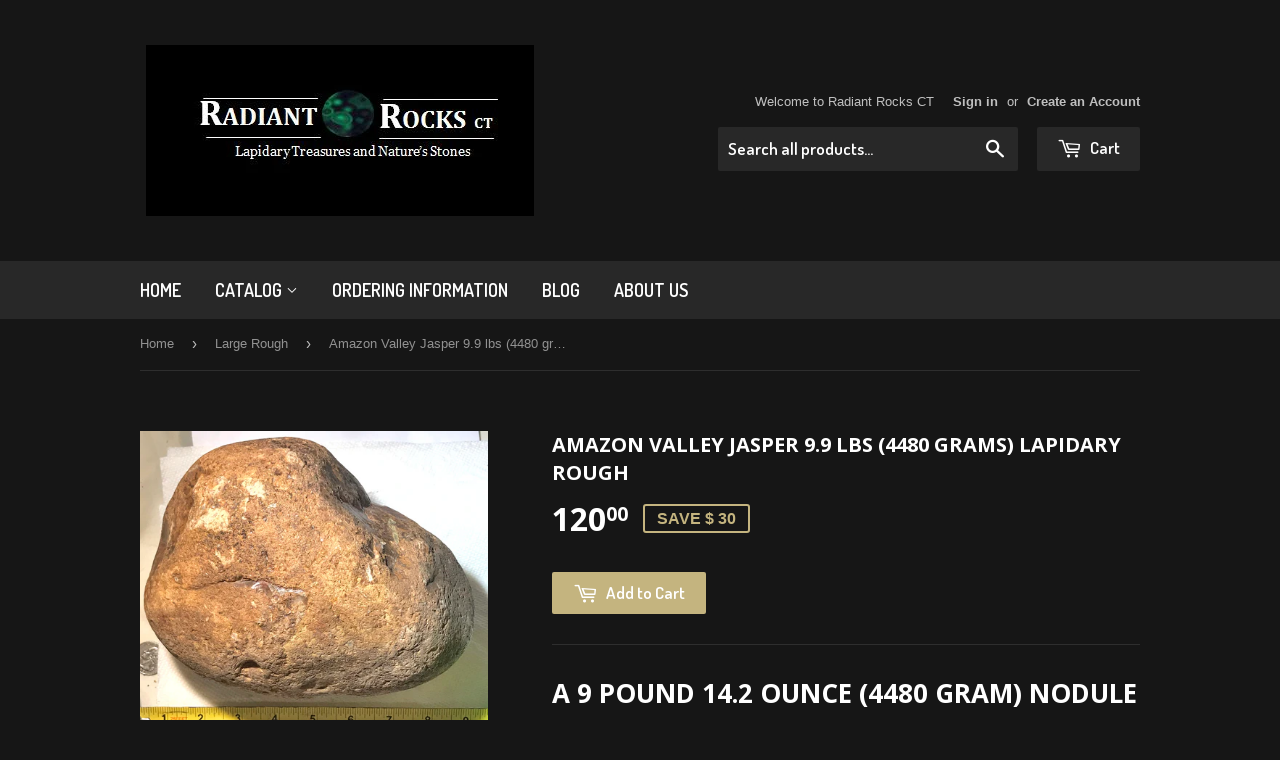

--- FILE ---
content_type: text/html; charset=utf-8
request_url: https://www.radiantrocksct.com/collections/large-rough/products/amazon-valley-jasper-9-9-lbs-4480-grams-lapidary-rough
body_size: 16349
content:
<!doctype html>
<!--[if lt IE 7]><html class="no-js lt-ie9 lt-ie8 lt-ie7" lang="en"> <![endif]-->
<!--[if IE 7]><html class="no-js lt-ie9 lt-ie8" lang="en"> <![endif]-->
<!--[if IE 8]><html class="no-js lt-ie9" lang="en"> <![endif]-->
<!--[if IE 9 ]><html class="ie9 no-js"> <![endif]-->
<!--[if (gt IE 9)|!(IE)]><!--> <html class="no-touch no-js"> <!--<![endif]-->
<head>

  <!-- Basic page needs ================================================== -->
  <meta charset="utf-8">
  <meta http-equiv="X-UA-Compatible" content="IE=edge,chrome=1">

  
  <link rel="shortcut icon" href="//www.radiantrocksct.com/cdn/shop/t/6/assets/favicon.png?v=66177819187653622311455385476" type="image/png" />
  

  <!-- Title and description ================================================== -->
  <title>
  Amazon Valley Jasper 9.9 lbs (4480 grams) lapidary rough &ndash; Radiant Rocks CT
  </title>


  
    <meta name="description" content="A 9 pound 14.2 ounce (4480 gram) nodule of Amazon Valley Jasper from Brazil measuring ~7” x 6” x 3.5”.    Most every Amazon nodule has tan, brown, and orange brown colors that usually look very bland from the outside.  This is a hard material that finishes with a glass like polish.   I&#39;ve cut many of these and they are">
  

  <!-- Product meta ================================================== -->
  

  <meta property="og:type" content="product">
  <meta property="og:title" content="Amazon Valley Jasper 9.9 lbs (4480 grams) lapidary rough">
  <meta property="og:url" content="https://www.radiantrocksct.com/products/amazon-valley-jasper-9-9-lbs-4480-grams-lapidary-rough">
  
  <meta property="og:image" content="http://www.radiantrocksct.com/cdn/shop/products/Amazon_Valley_Jasper_7183_001_1024x1024.JPG?v=1564347674">
  <meta property="og:image:secure_url" content="https://www.radiantrocksct.com/cdn/shop/products/Amazon_Valley_Jasper_7183_001_1024x1024.JPG?v=1564347674">
  
  <meta property="og:image" content="http://www.radiantrocksct.com/cdn/shop/products/Amazon_Valley_Jasper_7183_002_1024x1024.JPG?v=1564347674">
  <meta property="og:image:secure_url" content="https://www.radiantrocksct.com/cdn/shop/products/Amazon_Valley_Jasper_7183_002_1024x1024.JPG?v=1564347674">
  
  <meta property="og:image" content="http://www.radiantrocksct.com/cdn/shop/products/Amazon_Valley_Jasper_7183_003_1024x1024.JPG?v=1564347674">
  <meta property="og:image:secure_url" content="https://www.radiantrocksct.com/cdn/shop/products/Amazon_Valley_Jasper_7183_003_1024x1024.JPG?v=1564347674">
  
  <meta property="og:price:amount" content="120.00">
  <meta property="og:price:currency" content="USD">


  
    <meta property="og:description" content="A 9 pound 14.2 ounce (4480 gram) nodule of Amazon Valley Jasper from Brazil measuring ~7” x 6” x 3.5”.    Most every Amazon nodule has tan, brown, and orange brown colors that usually look very bland from the outside.  This is a hard material that finishes with a glass like polish.   I&#39;ve cut many of these and they are">
  

  <meta property="og:site_name" content="Radiant Rocks CT">


  


<meta name="twitter:card" content="summary">


  <meta name="twitter:card" content="product">
  <meta name="twitter:title" content="Amazon Valley Jasper 9.9 lbs (4480 grams) lapidary rough">
  <meta name="twitter:description" content="A 9 pound 14.2 ounce (4480 gram) nodule of Amazon Valley Jasper from Brazil measuring ~7” x 6” x 3.5”.    Most every Amazon nodule has tan, brown, and orange brown colors that usually look very bland from the outside.  This is a hard material that finishes with a glass like polish.   I&#39;ve cut many of these and they are all different inside.">
  <meta name="twitter:image" content="https://www.radiantrocksct.com/cdn/shop/products/Amazon_Valley_Jasper_7183_001_large.JPG?v=1564347674">
  <meta name="twitter:image:width" content="480">
  <meta name="twitter:image:height" content="480">



  <!-- Helpers ================================================== -->
  <link rel="canonical" href="https://www.radiantrocksct.com/products/amazon-valley-jasper-9-9-lbs-4480-grams-lapidary-rough">
  <meta name="viewport" content="width=device-width,initial-scale=1">

  
  <!-- Ajaxify Cart Plugin ================================================== -->
  <link href="//www.radiantrocksct.com/cdn/shop/t/6/assets/ajaxify.scss.css?v=97389470218727725641455385479" rel="stylesheet" type="text/css" media="all" />
  

  <!-- CSS ================================================== -->
  <link href="//www.radiantrocksct.com/cdn/shop/t/6/assets/timber.scss.css?v=67325309811976557291674766285" rel="stylesheet" type="text/css" media="all" />
  

  
    
    
    <link href="//fonts.googleapis.com/css?family=Open+Sans:700" rel="stylesheet" type="text/css" media="all" />
  


  
    
    
    <link href="//fonts.googleapis.com/css?family=Dosis:600" rel="stylesheet" type="text/css" media="all" />
  



  <!-- Header hook for plugins ================================================== -->
  <script>window.performance && window.performance.mark && window.performance.mark('shopify.content_for_header.start');</script><meta name="google-site-verification" content="l75nC6_sFmjW2XXZwSfkhPMoswymwSWtcijRKhdTb1I">
<meta id="shopify-digital-wallet" name="shopify-digital-wallet" content="/10749482/digital_wallets/dialog">
<meta name="shopify-checkout-api-token" content="2ac0a69ab03f17a92729441022a736f8">
<meta id="in-context-paypal-metadata" data-shop-id="10749482" data-venmo-supported="false" data-environment="production" data-locale="en_US" data-paypal-v4="true" data-currency="USD">
<link rel="alternate" type="application/json+oembed" href="https://www.radiantrocksct.com/products/amazon-valley-jasper-9-9-lbs-4480-grams-lapidary-rough.oembed">
<script async="async" src="/checkouts/internal/preloads.js?locale=en-US"></script>
<link rel="preconnect" href="https://shop.app" crossorigin="anonymous">
<script async="async" src="https://shop.app/checkouts/internal/preloads.js?locale=en-US&shop_id=10749482" crossorigin="anonymous"></script>
<script id="shopify-features" type="application/json">{"accessToken":"2ac0a69ab03f17a92729441022a736f8","betas":["rich-media-storefront-analytics"],"domain":"www.radiantrocksct.com","predictiveSearch":true,"shopId":10749482,"locale":"en"}</script>
<script>var Shopify = Shopify || {};
Shopify.shop = "radiantrocksct.myshopify.com";
Shopify.locale = "en";
Shopify.currency = {"active":"USD","rate":"1.0"};
Shopify.country = "US";
Shopify.theme = {"name":"Supply","id":89249222,"schema_name":null,"schema_version":null,"theme_store_id":679,"role":"main"};
Shopify.theme.handle = "null";
Shopify.theme.style = {"id":null,"handle":null};
Shopify.cdnHost = "www.radiantrocksct.com/cdn";
Shopify.routes = Shopify.routes || {};
Shopify.routes.root = "/";</script>
<script type="module">!function(o){(o.Shopify=o.Shopify||{}).modules=!0}(window);</script>
<script>!function(o){function n(){var o=[];function n(){o.push(Array.prototype.slice.apply(arguments))}return n.q=o,n}var t=o.Shopify=o.Shopify||{};t.loadFeatures=n(),t.autoloadFeatures=n()}(window);</script>
<script>
  window.ShopifyPay = window.ShopifyPay || {};
  window.ShopifyPay.apiHost = "shop.app\/pay";
  window.ShopifyPay.redirectState = null;
</script>
<script id="shop-js-analytics" type="application/json">{"pageType":"product"}</script>
<script defer="defer" async type="module" src="//www.radiantrocksct.com/cdn/shopifycloud/shop-js/modules/v2/client.init-shop-cart-sync_BdyHc3Nr.en.esm.js"></script>
<script defer="defer" async type="module" src="//www.radiantrocksct.com/cdn/shopifycloud/shop-js/modules/v2/chunk.common_Daul8nwZ.esm.js"></script>
<script type="module">
  await import("//www.radiantrocksct.com/cdn/shopifycloud/shop-js/modules/v2/client.init-shop-cart-sync_BdyHc3Nr.en.esm.js");
await import("//www.radiantrocksct.com/cdn/shopifycloud/shop-js/modules/v2/chunk.common_Daul8nwZ.esm.js");

  window.Shopify.SignInWithShop?.initShopCartSync?.({"fedCMEnabled":true,"windoidEnabled":true});

</script>
<script>
  window.Shopify = window.Shopify || {};
  if (!window.Shopify.featureAssets) window.Shopify.featureAssets = {};
  window.Shopify.featureAssets['shop-js'] = {"shop-cart-sync":["modules/v2/client.shop-cart-sync_QYOiDySF.en.esm.js","modules/v2/chunk.common_Daul8nwZ.esm.js"],"init-fed-cm":["modules/v2/client.init-fed-cm_DchLp9rc.en.esm.js","modules/v2/chunk.common_Daul8nwZ.esm.js"],"shop-button":["modules/v2/client.shop-button_OV7bAJc5.en.esm.js","modules/v2/chunk.common_Daul8nwZ.esm.js"],"init-windoid":["modules/v2/client.init-windoid_DwxFKQ8e.en.esm.js","modules/v2/chunk.common_Daul8nwZ.esm.js"],"shop-cash-offers":["modules/v2/client.shop-cash-offers_DWtL6Bq3.en.esm.js","modules/v2/chunk.common_Daul8nwZ.esm.js","modules/v2/chunk.modal_CQq8HTM6.esm.js"],"shop-toast-manager":["modules/v2/client.shop-toast-manager_CX9r1SjA.en.esm.js","modules/v2/chunk.common_Daul8nwZ.esm.js"],"init-shop-email-lookup-coordinator":["modules/v2/client.init-shop-email-lookup-coordinator_UhKnw74l.en.esm.js","modules/v2/chunk.common_Daul8nwZ.esm.js"],"pay-button":["modules/v2/client.pay-button_DzxNnLDY.en.esm.js","modules/v2/chunk.common_Daul8nwZ.esm.js"],"avatar":["modules/v2/client.avatar_BTnouDA3.en.esm.js"],"init-shop-cart-sync":["modules/v2/client.init-shop-cart-sync_BdyHc3Nr.en.esm.js","modules/v2/chunk.common_Daul8nwZ.esm.js"],"shop-login-button":["modules/v2/client.shop-login-button_D8B466_1.en.esm.js","modules/v2/chunk.common_Daul8nwZ.esm.js","modules/v2/chunk.modal_CQq8HTM6.esm.js"],"init-customer-accounts-sign-up":["modules/v2/client.init-customer-accounts-sign-up_C8fpPm4i.en.esm.js","modules/v2/client.shop-login-button_D8B466_1.en.esm.js","modules/v2/chunk.common_Daul8nwZ.esm.js","modules/v2/chunk.modal_CQq8HTM6.esm.js"],"init-shop-for-new-customer-accounts":["modules/v2/client.init-shop-for-new-customer-accounts_CVTO0Ztu.en.esm.js","modules/v2/client.shop-login-button_D8B466_1.en.esm.js","modules/v2/chunk.common_Daul8nwZ.esm.js","modules/v2/chunk.modal_CQq8HTM6.esm.js"],"init-customer-accounts":["modules/v2/client.init-customer-accounts_dRgKMfrE.en.esm.js","modules/v2/client.shop-login-button_D8B466_1.en.esm.js","modules/v2/chunk.common_Daul8nwZ.esm.js","modules/v2/chunk.modal_CQq8HTM6.esm.js"],"shop-follow-button":["modules/v2/client.shop-follow-button_CkZpjEct.en.esm.js","modules/v2/chunk.common_Daul8nwZ.esm.js","modules/v2/chunk.modal_CQq8HTM6.esm.js"],"lead-capture":["modules/v2/client.lead-capture_BntHBhfp.en.esm.js","modules/v2/chunk.common_Daul8nwZ.esm.js","modules/v2/chunk.modal_CQq8HTM6.esm.js"],"checkout-modal":["modules/v2/client.checkout-modal_CfxcYbTm.en.esm.js","modules/v2/chunk.common_Daul8nwZ.esm.js","modules/v2/chunk.modal_CQq8HTM6.esm.js"],"shop-login":["modules/v2/client.shop-login_Da4GZ2H6.en.esm.js","modules/v2/chunk.common_Daul8nwZ.esm.js","modules/v2/chunk.modal_CQq8HTM6.esm.js"],"payment-terms":["modules/v2/client.payment-terms_MV4M3zvL.en.esm.js","modules/v2/chunk.common_Daul8nwZ.esm.js","modules/v2/chunk.modal_CQq8HTM6.esm.js"]};
</script>
<script>(function() {
  var isLoaded = false;
  function asyncLoad() {
    if (isLoaded) return;
    isLoaded = true;
    var urls = ["https:\/\/chimpstatic.com\/mcjs-connected\/js\/users\/ddaded2667aee8fcce2dbe930\/435b9d354d83af90844aed4ba.js?shop=radiantrocksct.myshopify.com","https:\/\/a.mailmunch.co\/widgets\/site-334922-97478371fe8410f43494ec3273a82632a39252cb.js?shop=radiantrocksct.myshopify.com"];
    for (var i = 0; i < urls.length; i++) {
      var s = document.createElement('script');
      s.type = 'text/javascript';
      s.async = true;
      s.src = urls[i];
      var x = document.getElementsByTagName('script')[0];
      x.parentNode.insertBefore(s, x);
    }
  };
  if(window.attachEvent) {
    window.attachEvent('onload', asyncLoad);
  } else {
    window.addEventListener('load', asyncLoad, false);
  }
})();</script>
<script id="__st">var __st={"a":10749482,"offset":-18000,"reqid":"1fabe606-d1c4-4404-9ca4-8b4de92c3584-1769030470","pageurl":"www.radiantrocksct.com\/collections\/large-rough\/products\/amazon-valley-jasper-9-9-lbs-4480-grams-lapidary-rough","u":"77fb7a0da541","p":"product","rtyp":"product","rid":1485845626962};</script>
<script>window.ShopifyPaypalV4VisibilityTracking = true;</script>
<script id="captcha-bootstrap">!function(){'use strict';const t='contact',e='account',n='new_comment',o=[[t,t],['blogs',n],['comments',n],[t,'customer']],c=[[e,'customer_login'],[e,'guest_login'],[e,'recover_customer_password'],[e,'create_customer']],r=t=>t.map((([t,e])=>`form[action*='/${t}']:not([data-nocaptcha='true']) input[name='form_type'][value='${e}']`)).join(','),a=t=>()=>t?[...document.querySelectorAll(t)].map((t=>t.form)):[];function s(){const t=[...o],e=r(t);return a(e)}const i='password',u='form_key',d=['recaptcha-v3-token','g-recaptcha-response','h-captcha-response',i],f=()=>{try{return window.sessionStorage}catch{return}},m='__shopify_v',_=t=>t.elements[u];function p(t,e,n=!1){try{const o=window.sessionStorage,c=JSON.parse(o.getItem(e)),{data:r}=function(t){const{data:e,action:n}=t;return t[m]||n?{data:e,action:n}:{data:t,action:n}}(c);for(const[e,n]of Object.entries(r))t.elements[e]&&(t.elements[e].value=n);n&&o.removeItem(e)}catch(o){console.error('form repopulation failed',{error:o})}}const l='form_type',E='cptcha';function T(t){t.dataset[E]=!0}const w=window,h=w.document,L='Shopify',v='ce_forms',y='captcha';let A=!1;((t,e)=>{const n=(g='f06e6c50-85a8-45c8-87d0-21a2b65856fe',I='https://cdn.shopify.com/shopifycloud/storefront-forms-hcaptcha/ce_storefront_forms_captcha_hcaptcha.v1.5.2.iife.js',D={infoText:'Protected by hCaptcha',privacyText:'Privacy',termsText:'Terms'},(t,e,n)=>{const o=w[L][v],c=o.bindForm;if(c)return c(t,g,e,D).then(n);var r;o.q.push([[t,g,e,D],n]),r=I,A||(h.body.append(Object.assign(h.createElement('script'),{id:'captcha-provider',async:!0,src:r})),A=!0)});var g,I,D;w[L]=w[L]||{},w[L][v]=w[L][v]||{},w[L][v].q=[],w[L][y]=w[L][y]||{},w[L][y].protect=function(t,e){n(t,void 0,e),T(t)},Object.freeze(w[L][y]),function(t,e,n,w,h,L){const[v,y,A,g]=function(t,e,n){const i=e?o:[],u=t?c:[],d=[...i,...u],f=r(d),m=r(i),_=r(d.filter((([t,e])=>n.includes(e))));return[a(f),a(m),a(_),s()]}(w,h,L),I=t=>{const e=t.target;return e instanceof HTMLFormElement?e:e&&e.form},D=t=>v().includes(t);t.addEventListener('submit',(t=>{const e=I(t);if(!e)return;const n=D(e)&&!e.dataset.hcaptchaBound&&!e.dataset.recaptchaBound,o=_(e),c=g().includes(e)&&(!o||!o.value);(n||c)&&t.preventDefault(),c&&!n&&(function(t){try{if(!f())return;!function(t){const e=f();if(!e)return;const n=_(t);if(!n)return;const o=n.value;o&&e.removeItem(o)}(t);const e=Array.from(Array(32),(()=>Math.random().toString(36)[2])).join('');!function(t,e){_(t)||t.append(Object.assign(document.createElement('input'),{type:'hidden',name:u})),t.elements[u].value=e}(t,e),function(t,e){const n=f();if(!n)return;const o=[...t.querySelectorAll(`input[type='${i}']`)].map((({name:t})=>t)),c=[...d,...o],r={};for(const[a,s]of new FormData(t).entries())c.includes(a)||(r[a]=s);n.setItem(e,JSON.stringify({[m]:1,action:t.action,data:r}))}(t,e)}catch(e){console.error('failed to persist form',e)}}(e),e.submit())}));const S=(t,e)=>{t&&!t.dataset[E]&&(n(t,e.some((e=>e===t))),T(t))};for(const o of['focusin','change'])t.addEventListener(o,(t=>{const e=I(t);D(e)&&S(e,y())}));const B=e.get('form_key'),M=e.get(l),P=B&&M;t.addEventListener('DOMContentLoaded',(()=>{const t=y();if(P)for(const e of t)e.elements[l].value===M&&p(e,B);[...new Set([...A(),...v().filter((t=>'true'===t.dataset.shopifyCaptcha))])].forEach((e=>S(e,t)))}))}(h,new URLSearchParams(w.location.search),n,t,e,['guest_login'])})(!0,!0)}();</script>
<script integrity="sha256-4kQ18oKyAcykRKYeNunJcIwy7WH5gtpwJnB7kiuLZ1E=" data-source-attribution="shopify.loadfeatures" defer="defer" src="//www.radiantrocksct.com/cdn/shopifycloud/storefront/assets/storefront/load_feature-a0a9edcb.js" crossorigin="anonymous"></script>
<script crossorigin="anonymous" defer="defer" src="//www.radiantrocksct.com/cdn/shopifycloud/storefront/assets/shopify_pay/storefront-65b4c6d7.js?v=20250812"></script>
<script data-source-attribution="shopify.dynamic_checkout.dynamic.init">var Shopify=Shopify||{};Shopify.PaymentButton=Shopify.PaymentButton||{isStorefrontPortableWallets:!0,init:function(){window.Shopify.PaymentButton.init=function(){};var t=document.createElement("script");t.src="https://www.radiantrocksct.com/cdn/shopifycloud/portable-wallets/latest/portable-wallets.en.js",t.type="module",document.head.appendChild(t)}};
</script>
<script data-source-attribution="shopify.dynamic_checkout.buyer_consent">
  function portableWalletsHideBuyerConsent(e){var t=document.getElementById("shopify-buyer-consent"),n=document.getElementById("shopify-subscription-policy-button");t&&n&&(t.classList.add("hidden"),t.setAttribute("aria-hidden","true"),n.removeEventListener("click",e))}function portableWalletsShowBuyerConsent(e){var t=document.getElementById("shopify-buyer-consent"),n=document.getElementById("shopify-subscription-policy-button");t&&n&&(t.classList.remove("hidden"),t.removeAttribute("aria-hidden"),n.addEventListener("click",e))}window.Shopify?.PaymentButton&&(window.Shopify.PaymentButton.hideBuyerConsent=portableWalletsHideBuyerConsent,window.Shopify.PaymentButton.showBuyerConsent=portableWalletsShowBuyerConsent);
</script>
<script data-source-attribution="shopify.dynamic_checkout.cart.bootstrap">document.addEventListener("DOMContentLoaded",(function(){function t(){return document.querySelector("shopify-accelerated-checkout-cart, shopify-accelerated-checkout")}if(t())Shopify.PaymentButton.init();else{new MutationObserver((function(e,n){t()&&(Shopify.PaymentButton.init(),n.disconnect())})).observe(document.body,{childList:!0,subtree:!0})}}));
</script>
<link id="shopify-accelerated-checkout-styles" rel="stylesheet" media="screen" href="https://www.radiantrocksct.com/cdn/shopifycloud/portable-wallets/latest/accelerated-checkout-backwards-compat.css" crossorigin="anonymous">
<style id="shopify-accelerated-checkout-cart">
        #shopify-buyer-consent {
  margin-top: 1em;
  display: inline-block;
  width: 100%;
}

#shopify-buyer-consent.hidden {
  display: none;
}

#shopify-subscription-policy-button {
  background: none;
  border: none;
  padding: 0;
  text-decoration: underline;
  font-size: inherit;
  cursor: pointer;
}

#shopify-subscription-policy-button::before {
  box-shadow: none;
}

      </style>

<script>window.performance && window.performance.mark && window.performance.mark('shopify.content_for_header.end');</script>

  

<!--[if lt IE 9]>
<script src="//cdnjs.cloudflare.com/ajax/libs/html5shiv/3.7.2/html5shiv.min.js" type="text/javascript"></script>
<script src="//www.radiantrocksct.com/cdn/shop/t/6/assets/respond.min.js?v=52248677837542619231455385477" type="text/javascript"></script>
<link href="//www.radiantrocksct.com/cdn/shop/t/6/assets/respond-proxy.html" id="respond-proxy" rel="respond-proxy" />
<link href="//www.radiantrocksct.com/search?q=8803ff42179d53d726632f2bc007e819" id="respond-redirect" rel="respond-redirect" />
<script src="//www.radiantrocksct.com/search?q=8803ff42179d53d726632f2bc007e819" type="text/javascript"></script>
<![endif]-->
<!--[if (lte IE 9) ]><script src="//www.radiantrocksct.com/cdn/shop/t/6/assets/match-media.min.js?v=159635276924582161481455385477" type="text/javascript"></script><![endif]-->


  
  

  <script src="//ajax.googleapis.com/ajax/libs/jquery/1.11.0/jquery.min.js" type="text/javascript"></script>
  <script src="//www.radiantrocksct.com/cdn/shop/t/6/assets/modernizr.min.js?v=26620055551102246001455385477" type="text/javascript"></script>

<link href="https://monorail-edge.shopifysvc.com" rel="dns-prefetch">
<script>(function(){if ("sendBeacon" in navigator && "performance" in window) {try {var session_token_from_headers = performance.getEntriesByType('navigation')[0].serverTiming.find(x => x.name == '_s').description;} catch {var session_token_from_headers = undefined;}var session_cookie_matches = document.cookie.match(/_shopify_s=([^;]*)/);var session_token_from_cookie = session_cookie_matches && session_cookie_matches.length === 2 ? session_cookie_matches[1] : "";var session_token = session_token_from_headers || session_token_from_cookie || "";function handle_abandonment_event(e) {var entries = performance.getEntries().filter(function(entry) {return /monorail-edge.shopifysvc.com/.test(entry.name);});if (!window.abandonment_tracked && entries.length === 0) {window.abandonment_tracked = true;var currentMs = Date.now();var navigation_start = performance.timing.navigationStart;var payload = {shop_id: 10749482,url: window.location.href,navigation_start,duration: currentMs - navigation_start,session_token,page_type: "product"};window.navigator.sendBeacon("https://monorail-edge.shopifysvc.com/v1/produce", JSON.stringify({schema_id: "online_store_buyer_site_abandonment/1.1",payload: payload,metadata: {event_created_at_ms: currentMs,event_sent_at_ms: currentMs}}));}}window.addEventListener('pagehide', handle_abandonment_event);}}());</script>
<script id="web-pixels-manager-setup">(function e(e,d,r,n,o){if(void 0===o&&(o={}),!Boolean(null===(a=null===(i=window.Shopify)||void 0===i?void 0:i.analytics)||void 0===a?void 0:a.replayQueue)){var i,a;window.Shopify=window.Shopify||{};var t=window.Shopify;t.analytics=t.analytics||{};var s=t.analytics;s.replayQueue=[],s.publish=function(e,d,r){return s.replayQueue.push([e,d,r]),!0};try{self.performance.mark("wpm:start")}catch(e){}var l=function(){var e={modern:/Edge?\/(1{2}[4-9]|1[2-9]\d|[2-9]\d{2}|\d{4,})\.\d+(\.\d+|)|Firefox\/(1{2}[4-9]|1[2-9]\d|[2-9]\d{2}|\d{4,})\.\d+(\.\d+|)|Chrom(ium|e)\/(9{2}|\d{3,})\.\d+(\.\d+|)|(Maci|X1{2}).+ Version\/(15\.\d+|(1[6-9]|[2-9]\d|\d{3,})\.\d+)([,.]\d+|)( \(\w+\)|)( Mobile\/\w+|) Safari\/|Chrome.+OPR\/(9{2}|\d{3,})\.\d+\.\d+|(CPU[ +]OS|iPhone[ +]OS|CPU[ +]iPhone|CPU IPhone OS|CPU iPad OS)[ +]+(15[._]\d+|(1[6-9]|[2-9]\d|\d{3,})[._]\d+)([._]\d+|)|Android:?[ /-](13[3-9]|1[4-9]\d|[2-9]\d{2}|\d{4,})(\.\d+|)(\.\d+|)|Android.+Firefox\/(13[5-9]|1[4-9]\d|[2-9]\d{2}|\d{4,})\.\d+(\.\d+|)|Android.+Chrom(ium|e)\/(13[3-9]|1[4-9]\d|[2-9]\d{2}|\d{4,})\.\d+(\.\d+|)|SamsungBrowser\/([2-9]\d|\d{3,})\.\d+/,legacy:/Edge?\/(1[6-9]|[2-9]\d|\d{3,})\.\d+(\.\d+|)|Firefox\/(5[4-9]|[6-9]\d|\d{3,})\.\d+(\.\d+|)|Chrom(ium|e)\/(5[1-9]|[6-9]\d|\d{3,})\.\d+(\.\d+|)([\d.]+$|.*Safari\/(?![\d.]+ Edge\/[\d.]+$))|(Maci|X1{2}).+ Version\/(10\.\d+|(1[1-9]|[2-9]\d|\d{3,})\.\d+)([,.]\d+|)( \(\w+\)|)( Mobile\/\w+|) Safari\/|Chrome.+OPR\/(3[89]|[4-9]\d|\d{3,})\.\d+\.\d+|(CPU[ +]OS|iPhone[ +]OS|CPU[ +]iPhone|CPU IPhone OS|CPU iPad OS)[ +]+(10[._]\d+|(1[1-9]|[2-9]\d|\d{3,})[._]\d+)([._]\d+|)|Android:?[ /-](13[3-9]|1[4-9]\d|[2-9]\d{2}|\d{4,})(\.\d+|)(\.\d+|)|Mobile Safari.+OPR\/([89]\d|\d{3,})\.\d+\.\d+|Android.+Firefox\/(13[5-9]|1[4-9]\d|[2-9]\d{2}|\d{4,})\.\d+(\.\d+|)|Android.+Chrom(ium|e)\/(13[3-9]|1[4-9]\d|[2-9]\d{2}|\d{4,})\.\d+(\.\d+|)|Android.+(UC? ?Browser|UCWEB|U3)[ /]?(15\.([5-9]|\d{2,})|(1[6-9]|[2-9]\d|\d{3,})\.\d+)\.\d+|SamsungBrowser\/(5\.\d+|([6-9]|\d{2,})\.\d+)|Android.+MQ{2}Browser\/(14(\.(9|\d{2,})|)|(1[5-9]|[2-9]\d|\d{3,})(\.\d+|))(\.\d+|)|K[Aa][Ii]OS\/(3\.\d+|([4-9]|\d{2,})\.\d+)(\.\d+|)/},d=e.modern,r=e.legacy,n=navigator.userAgent;return n.match(d)?"modern":n.match(r)?"legacy":"unknown"}(),u="modern"===l?"modern":"legacy",c=(null!=n?n:{modern:"",legacy:""})[u],f=function(e){return[e.baseUrl,"/wpm","/b",e.hashVersion,"modern"===e.buildTarget?"m":"l",".js"].join("")}({baseUrl:d,hashVersion:r,buildTarget:u}),m=function(e){var d=e.version,r=e.bundleTarget,n=e.surface,o=e.pageUrl,i=e.monorailEndpoint;return{emit:function(e){var a=e.status,t=e.errorMsg,s=(new Date).getTime(),l=JSON.stringify({metadata:{event_sent_at_ms:s},events:[{schema_id:"web_pixels_manager_load/3.1",payload:{version:d,bundle_target:r,page_url:o,status:a,surface:n,error_msg:t},metadata:{event_created_at_ms:s}}]});if(!i)return console&&console.warn&&console.warn("[Web Pixels Manager] No Monorail endpoint provided, skipping logging."),!1;try{return self.navigator.sendBeacon.bind(self.navigator)(i,l)}catch(e){}var u=new XMLHttpRequest;try{return u.open("POST",i,!0),u.setRequestHeader("Content-Type","text/plain"),u.send(l),!0}catch(e){return console&&console.warn&&console.warn("[Web Pixels Manager] Got an unhandled error while logging to Monorail."),!1}}}}({version:r,bundleTarget:l,surface:e.surface,pageUrl:self.location.href,monorailEndpoint:e.monorailEndpoint});try{o.browserTarget=l,function(e){var d=e.src,r=e.async,n=void 0===r||r,o=e.onload,i=e.onerror,a=e.sri,t=e.scriptDataAttributes,s=void 0===t?{}:t,l=document.createElement("script"),u=document.querySelector("head"),c=document.querySelector("body");if(l.async=n,l.src=d,a&&(l.integrity=a,l.crossOrigin="anonymous"),s)for(var f in s)if(Object.prototype.hasOwnProperty.call(s,f))try{l.dataset[f]=s[f]}catch(e){}if(o&&l.addEventListener("load",o),i&&l.addEventListener("error",i),u)u.appendChild(l);else{if(!c)throw new Error("Did not find a head or body element to append the script");c.appendChild(l)}}({src:f,async:!0,onload:function(){if(!function(){var e,d;return Boolean(null===(d=null===(e=window.Shopify)||void 0===e?void 0:e.analytics)||void 0===d?void 0:d.initialized)}()){var d=window.webPixelsManager.init(e)||void 0;if(d){var r=window.Shopify.analytics;r.replayQueue.forEach((function(e){var r=e[0],n=e[1],o=e[2];d.publishCustomEvent(r,n,o)})),r.replayQueue=[],r.publish=d.publishCustomEvent,r.visitor=d.visitor,r.initialized=!0}}},onerror:function(){return m.emit({status:"failed",errorMsg:"".concat(f," has failed to load")})},sri:function(e){var d=/^sha384-[A-Za-z0-9+/=]+$/;return"string"==typeof e&&d.test(e)}(c)?c:"",scriptDataAttributes:o}),m.emit({status:"loading"})}catch(e){m.emit({status:"failed",errorMsg:(null==e?void 0:e.message)||"Unknown error"})}}})({shopId: 10749482,storefrontBaseUrl: "https://www.radiantrocksct.com",extensionsBaseUrl: "https://extensions.shopifycdn.com/cdn/shopifycloud/web-pixels-manager",monorailEndpoint: "https://monorail-edge.shopifysvc.com/unstable/produce_batch",surface: "storefront-renderer",enabledBetaFlags: ["2dca8a86"],webPixelsConfigList: [{"id":"345440338","configuration":"{\"config\":\"{\\\"pixel_id\\\":\\\"G-1H3VJQVMTL\\\",\\\"target_country\\\":\\\"US\\\",\\\"gtag_events\\\":[{\\\"type\\\":\\\"begin_checkout\\\",\\\"action_label\\\":\\\"G-1H3VJQVMTL\\\"},{\\\"type\\\":\\\"search\\\",\\\"action_label\\\":\\\"G-1H3VJQVMTL\\\"},{\\\"type\\\":\\\"view_item\\\",\\\"action_label\\\":[\\\"G-1H3VJQVMTL\\\",\\\"MC-6EYVGSZGH1\\\"]},{\\\"type\\\":\\\"purchase\\\",\\\"action_label\\\":[\\\"G-1H3VJQVMTL\\\",\\\"MC-6EYVGSZGH1\\\"]},{\\\"type\\\":\\\"page_view\\\",\\\"action_label\\\":[\\\"G-1H3VJQVMTL\\\",\\\"MC-6EYVGSZGH1\\\"]},{\\\"type\\\":\\\"add_payment_info\\\",\\\"action_label\\\":\\\"G-1H3VJQVMTL\\\"},{\\\"type\\\":\\\"add_to_cart\\\",\\\"action_label\\\":\\\"G-1H3VJQVMTL\\\"}],\\\"enable_monitoring_mode\\\":false}\"}","eventPayloadVersion":"v1","runtimeContext":"OPEN","scriptVersion":"b2a88bafab3e21179ed38636efcd8a93","type":"APP","apiClientId":1780363,"privacyPurposes":[],"dataSharingAdjustments":{"protectedCustomerApprovalScopes":["read_customer_address","read_customer_email","read_customer_name","read_customer_personal_data","read_customer_phone"]}},{"id":"shopify-app-pixel","configuration":"{}","eventPayloadVersion":"v1","runtimeContext":"STRICT","scriptVersion":"0450","apiClientId":"shopify-pixel","type":"APP","privacyPurposes":["ANALYTICS","MARKETING"]},{"id":"shopify-custom-pixel","eventPayloadVersion":"v1","runtimeContext":"LAX","scriptVersion":"0450","apiClientId":"shopify-pixel","type":"CUSTOM","privacyPurposes":["ANALYTICS","MARKETING"]}],isMerchantRequest: false,initData: {"shop":{"name":"Radiant Rocks CT","paymentSettings":{"currencyCode":"USD"},"myshopifyDomain":"radiantrocksct.myshopify.com","countryCode":"US","storefrontUrl":"https:\/\/www.radiantrocksct.com"},"customer":null,"cart":null,"checkout":null,"productVariants":[{"price":{"amount":120.0,"currencyCode":"USD"},"product":{"title":"Amazon Valley Jasper 9.9 lbs (4480 grams) lapidary rough","vendor":"RadiantRocksCT","id":"1485845626962","untranslatedTitle":"Amazon Valley Jasper 9.9 lbs (4480 grams) lapidary rough","url":"\/products\/amazon-valley-jasper-9-9-lbs-4480-grams-lapidary-rough","type":"Rough for Cabbing"},"id":"12896403521618","image":{"src":"\/\/www.radiantrocksct.com\/cdn\/shop\/products\/Amazon_Valley_Jasper_7183_001.JPG?v=1564347674"},"sku":"372420351049","title":"Default Title","untranslatedTitle":"Default Title"}],"purchasingCompany":null},},"https://www.radiantrocksct.com/cdn","fcfee988w5aeb613cpc8e4bc33m6693e112",{"modern":"","legacy":""},{"shopId":"10749482","storefrontBaseUrl":"https:\/\/www.radiantrocksct.com","extensionBaseUrl":"https:\/\/extensions.shopifycdn.com\/cdn\/shopifycloud\/web-pixels-manager","surface":"storefront-renderer","enabledBetaFlags":"[\"2dca8a86\"]","isMerchantRequest":"false","hashVersion":"fcfee988w5aeb613cpc8e4bc33m6693e112","publish":"custom","events":"[[\"page_viewed\",{}],[\"product_viewed\",{\"productVariant\":{\"price\":{\"amount\":120.0,\"currencyCode\":\"USD\"},\"product\":{\"title\":\"Amazon Valley Jasper 9.9 lbs (4480 grams) lapidary rough\",\"vendor\":\"RadiantRocksCT\",\"id\":\"1485845626962\",\"untranslatedTitle\":\"Amazon Valley Jasper 9.9 lbs (4480 grams) lapidary rough\",\"url\":\"\/products\/amazon-valley-jasper-9-9-lbs-4480-grams-lapidary-rough\",\"type\":\"Rough for Cabbing\"},\"id\":\"12896403521618\",\"image\":{\"src\":\"\/\/www.radiantrocksct.com\/cdn\/shop\/products\/Amazon_Valley_Jasper_7183_001.JPG?v=1564347674\"},\"sku\":\"372420351049\",\"title\":\"Default Title\",\"untranslatedTitle\":\"Default Title\"}}]]"});</script><script>
  window.ShopifyAnalytics = window.ShopifyAnalytics || {};
  window.ShopifyAnalytics.meta = window.ShopifyAnalytics.meta || {};
  window.ShopifyAnalytics.meta.currency = 'USD';
  var meta = {"product":{"id":1485845626962,"gid":"gid:\/\/shopify\/Product\/1485845626962","vendor":"RadiantRocksCT","type":"Rough for Cabbing","handle":"amazon-valley-jasper-9-9-lbs-4480-grams-lapidary-rough","variants":[{"id":12896403521618,"price":12000,"name":"Amazon Valley Jasper 9.9 lbs (4480 grams) lapidary rough","public_title":null,"sku":"372420351049"}],"remote":false},"page":{"pageType":"product","resourceType":"product","resourceId":1485845626962,"requestId":"1fabe606-d1c4-4404-9ca4-8b4de92c3584-1769030470"}};
  for (var attr in meta) {
    window.ShopifyAnalytics.meta[attr] = meta[attr];
  }
</script>
<script class="analytics">
  (function () {
    var customDocumentWrite = function(content) {
      var jquery = null;

      if (window.jQuery) {
        jquery = window.jQuery;
      } else if (window.Checkout && window.Checkout.$) {
        jquery = window.Checkout.$;
      }

      if (jquery) {
        jquery('body').append(content);
      }
    };

    var hasLoggedConversion = function(token) {
      if (token) {
        return document.cookie.indexOf('loggedConversion=' + token) !== -1;
      }
      return false;
    }

    var setCookieIfConversion = function(token) {
      if (token) {
        var twoMonthsFromNow = new Date(Date.now());
        twoMonthsFromNow.setMonth(twoMonthsFromNow.getMonth() + 2);

        document.cookie = 'loggedConversion=' + token + '; expires=' + twoMonthsFromNow;
      }
    }

    var trekkie = window.ShopifyAnalytics.lib = window.trekkie = window.trekkie || [];
    if (trekkie.integrations) {
      return;
    }
    trekkie.methods = [
      'identify',
      'page',
      'ready',
      'track',
      'trackForm',
      'trackLink'
    ];
    trekkie.factory = function(method) {
      return function() {
        var args = Array.prototype.slice.call(arguments);
        args.unshift(method);
        trekkie.push(args);
        return trekkie;
      };
    };
    for (var i = 0; i < trekkie.methods.length; i++) {
      var key = trekkie.methods[i];
      trekkie[key] = trekkie.factory(key);
    }
    trekkie.load = function(config) {
      trekkie.config = config || {};
      trekkie.config.initialDocumentCookie = document.cookie;
      var first = document.getElementsByTagName('script')[0];
      var script = document.createElement('script');
      script.type = 'text/javascript';
      script.onerror = function(e) {
        var scriptFallback = document.createElement('script');
        scriptFallback.type = 'text/javascript';
        scriptFallback.onerror = function(error) {
                var Monorail = {
      produce: function produce(monorailDomain, schemaId, payload) {
        var currentMs = new Date().getTime();
        var event = {
          schema_id: schemaId,
          payload: payload,
          metadata: {
            event_created_at_ms: currentMs,
            event_sent_at_ms: currentMs
          }
        };
        return Monorail.sendRequest("https://" + monorailDomain + "/v1/produce", JSON.stringify(event));
      },
      sendRequest: function sendRequest(endpointUrl, payload) {
        // Try the sendBeacon API
        if (window && window.navigator && typeof window.navigator.sendBeacon === 'function' && typeof window.Blob === 'function' && !Monorail.isIos12()) {
          var blobData = new window.Blob([payload], {
            type: 'text/plain'
          });

          if (window.navigator.sendBeacon(endpointUrl, blobData)) {
            return true;
          } // sendBeacon was not successful

        } // XHR beacon

        var xhr = new XMLHttpRequest();

        try {
          xhr.open('POST', endpointUrl);
          xhr.setRequestHeader('Content-Type', 'text/plain');
          xhr.send(payload);
        } catch (e) {
          console.log(e);
        }

        return false;
      },
      isIos12: function isIos12() {
        return window.navigator.userAgent.lastIndexOf('iPhone; CPU iPhone OS 12_') !== -1 || window.navigator.userAgent.lastIndexOf('iPad; CPU OS 12_') !== -1;
      }
    };
    Monorail.produce('monorail-edge.shopifysvc.com',
      'trekkie_storefront_load_errors/1.1',
      {shop_id: 10749482,
      theme_id: 89249222,
      app_name: "storefront",
      context_url: window.location.href,
      source_url: "//www.radiantrocksct.com/cdn/s/trekkie.storefront.cd680fe47e6c39ca5d5df5f0a32d569bc48c0f27.min.js"});

        };
        scriptFallback.async = true;
        scriptFallback.src = '//www.radiantrocksct.com/cdn/s/trekkie.storefront.cd680fe47e6c39ca5d5df5f0a32d569bc48c0f27.min.js';
        first.parentNode.insertBefore(scriptFallback, first);
      };
      script.async = true;
      script.src = '//www.radiantrocksct.com/cdn/s/trekkie.storefront.cd680fe47e6c39ca5d5df5f0a32d569bc48c0f27.min.js';
      first.parentNode.insertBefore(script, first);
    };
    trekkie.load(
      {"Trekkie":{"appName":"storefront","development":false,"defaultAttributes":{"shopId":10749482,"isMerchantRequest":null,"themeId":89249222,"themeCityHash":"16000339155537514844","contentLanguage":"en","currency":"USD","eventMetadataId":"749a2390-43a9-4c28-af51-ed063578ae48"},"isServerSideCookieWritingEnabled":true,"monorailRegion":"shop_domain","enabledBetaFlags":["65f19447"]},"Session Attribution":{},"S2S":{"facebookCapiEnabled":false,"source":"trekkie-storefront-renderer","apiClientId":580111}}
    );

    var loaded = false;
    trekkie.ready(function() {
      if (loaded) return;
      loaded = true;

      window.ShopifyAnalytics.lib = window.trekkie;

      var originalDocumentWrite = document.write;
      document.write = customDocumentWrite;
      try { window.ShopifyAnalytics.merchantGoogleAnalytics.call(this); } catch(error) {};
      document.write = originalDocumentWrite;

      window.ShopifyAnalytics.lib.page(null,{"pageType":"product","resourceType":"product","resourceId":1485845626962,"requestId":"1fabe606-d1c4-4404-9ca4-8b4de92c3584-1769030470","shopifyEmitted":true});

      var match = window.location.pathname.match(/checkouts\/(.+)\/(thank_you|post_purchase)/)
      var token = match? match[1]: undefined;
      if (!hasLoggedConversion(token)) {
        setCookieIfConversion(token);
        window.ShopifyAnalytics.lib.track("Viewed Product",{"currency":"USD","variantId":12896403521618,"productId":1485845626962,"productGid":"gid:\/\/shopify\/Product\/1485845626962","name":"Amazon Valley Jasper 9.9 lbs (4480 grams) lapidary rough","price":"120.00","sku":"372420351049","brand":"RadiantRocksCT","variant":null,"category":"Rough for Cabbing","nonInteraction":true,"remote":false},undefined,undefined,{"shopifyEmitted":true});
      window.ShopifyAnalytics.lib.track("monorail:\/\/trekkie_storefront_viewed_product\/1.1",{"currency":"USD","variantId":12896403521618,"productId":1485845626962,"productGid":"gid:\/\/shopify\/Product\/1485845626962","name":"Amazon Valley Jasper 9.9 lbs (4480 grams) lapidary rough","price":"120.00","sku":"372420351049","brand":"RadiantRocksCT","variant":null,"category":"Rough for Cabbing","nonInteraction":true,"remote":false,"referer":"https:\/\/www.radiantrocksct.com\/collections\/large-rough\/products\/amazon-valley-jasper-9-9-lbs-4480-grams-lapidary-rough"});
      }
    });


        var eventsListenerScript = document.createElement('script');
        eventsListenerScript.async = true;
        eventsListenerScript.src = "//www.radiantrocksct.com/cdn/shopifycloud/storefront/assets/shop_events_listener-3da45d37.js";
        document.getElementsByTagName('head')[0].appendChild(eventsListenerScript);

})();</script>
  <script>
  if (!window.ga || (window.ga && typeof window.ga !== 'function')) {
    window.ga = function ga() {
      (window.ga.q = window.ga.q || []).push(arguments);
      if (window.Shopify && window.Shopify.analytics && typeof window.Shopify.analytics.publish === 'function') {
        window.Shopify.analytics.publish("ga_stub_called", {}, {sendTo: "google_osp_migration"});
      }
      console.error("Shopify's Google Analytics stub called with:", Array.from(arguments), "\nSee https://help.shopify.com/manual/promoting-marketing/pixels/pixel-migration#google for more information.");
    };
    if (window.Shopify && window.Shopify.analytics && typeof window.Shopify.analytics.publish === 'function') {
      window.Shopify.analytics.publish("ga_stub_initialized", {}, {sendTo: "google_osp_migration"});
    }
  }
</script>
<script
  defer
  src="https://www.radiantrocksct.com/cdn/shopifycloud/perf-kit/shopify-perf-kit-3.0.4.min.js"
  data-application="storefront-renderer"
  data-shop-id="10749482"
  data-render-region="gcp-us-central1"
  data-page-type="product"
  data-theme-instance-id="89249222"
  data-theme-name=""
  data-theme-version=""
  data-monorail-region="shop_domain"
  data-resource-timing-sampling-rate="10"
  data-shs="true"
  data-shs-beacon="true"
  data-shs-export-with-fetch="true"
  data-shs-logs-sample-rate="1"
  data-shs-beacon-endpoint="https://www.radiantrocksct.com/api/collect"
></script>
</head>

<body id="amazon-valley-jasper-9-9-lbs-4480-grams-lapidary-rough" class="template-product" >

  <header class="site-header" role="banner">
    <div class="wrapper">

      <div class="grid--full">
        <div class="grid-item large--one-half">
          
            <div class="h1 header-logo" itemscope itemtype="http://schema.org/Organization">
          
            
              <a href="/" itemprop="url">
                <img src="//www.radiantrocksct.com/cdn/shop/t/6/assets/logo.png?v=98106941246723299361460230757" alt="Radiant Rocks CT" itemprop="logo">
              </a>
            
          
            </div>
          
        </div>

        <div class="grid-item large--one-half text-center large--text-right">
          
            <div class="site-header--text-links">
              
                Welcome to Radiant Rocks CT
              

              
                <span class="site-header--meta-links medium-down--hide">
                  
                    <a href="/account/login" id="customer_login_link">Sign in</a>
                    <span class="site-header--spacer">or</span>
                    <a href="/account/register" id="customer_register_link">Create an Account</a>
                  
                </span>
              
            </div>

            <br class="medium-down--hide">
          

          <form action="/search" method="get" class="search-bar" role="search">
  <input type="hidden" name="type" value="product">

  <input type="search" name="q" value="" placeholder="Search all products..." aria-label="Search all products...">
  <button type="submit" class="search-bar--submit icon-fallback-text">
    <span class="icon icon-search" aria-hidden="true"></span>
    <span class="fallback-text">Search</span>
  </button>
</form>


          <a href="/cart" class="header-cart-btn cart-toggle">
            <span class="icon icon-cart"></span>
            Cart <span class="cart-count cart-badge--desktop hidden-count">0</span>
          </a>
        </div>
      </div>

    </div>
  </header>

  <nav class="nav-bar" role="navigation">
    <div class="wrapper">
      <form action="/search" method="get" class="search-bar" role="search">
  <input type="hidden" name="type" value="product">

  <input type="search" name="q" value="" placeholder="Search all products..." aria-label="Search all products...">
  <button type="submit" class="search-bar--submit icon-fallback-text">
    <span class="icon icon-search" aria-hidden="true"></span>
    <span class="fallback-text">Search</span>
  </button>
</form>

      <ul class="site-nav" id="accessibleNav">
  
  
    
    
      <li >
        <a href="/">Home</a>
      </li>
    
  
    
    
      <li class="site-nav--has-dropdown" aria-haspopup="true">
        <a href="/collections">
          Catalog
          <span class="icon-fallback-text">
            <span class="icon icon-arrow-down" aria-hidden="true"></span>
          </span>
        </a>
        <ul class="site-nav--dropdown">
          
            <li ><a href="/collections">All Collections</a></li>
          
            <li ><a href="/collections/small-rough">Small Rough/Slabs</a></li>
          
            <li ><a href="/collections/cabochons">Cabochons</a></li>
          
            <li ><a href="/collections/collectibles-rocks-fossils-minerals-crystals-mineral-specimens-display-specimens">Display Rocks</a></li>
          
            <li ><a href="/collections/rare-material">Rare Material</a></li>
          
            <li ><a href="/collections/lapidary-semi-precious-rough-for-faceting-facet-rough">Facet Rough</a></li>
          
            <li class="site-nav--active"><a href="/collections/large-rough">Large Rough/Slabs</a></li>
          
            <li ><a href="/collections/bulk-sales">Volume / Bulk Sales</a></li>
          
            <li ><a href="/collections/jewelry-necklaces-pendants-wire-wrap-pieces-rings-and-bracelets">Jewelry</a></li>
          
        </ul>
      </li>
    
  
    
    
      <li >
        <a href="/pages/ordering-information">Ordering Information</a>
      </li>
    
  
    
    
      <li >
        <a href="/blogs/news">Blog</a>
      </li>
    
  
    
    
      <li >
        <a href="/pages/about-us">About Us</a>
      </li>
    
  

  
    
      <li class="customer-navlink large--hide"><a href="/account/login" id="customer_login_link">Sign in</a></li>
      <li class="customer-navlink large--hide"><a href="/account/register" id="customer_register_link">Create an Account</a></li>
    
  
</ul>

    </div>
  </nav>

  <div id="mobileNavBar">
    <div class="display-table-cell">
      <a class="menu-toggle mobileNavBar-link"><span class="icon icon-hamburger"></span>Menu</a>
    </div>
    <div class="display-table-cell">
      <a href="/cart" class="cart-toggle mobileNavBar-link">
        <span class="icon icon-cart"></span>
        Cart <span class="cart-count hidden-count">0</span>
      </a>
    </div>
  </div>

  <main class="wrapper main-content" role="main">

    



<nav class="breadcrumb" role="navigation" aria-label="breadcrumbs">
  <a href="/" title="Back to the frontpage">Home</a>

  

    
      <span class="divider" aria-hidden="true">&rsaquo;</span>
      
        
        <a href="/collections/large-rough" title="">Large Rough</a>
      
    
    <span class="divider" aria-hidden="true">&rsaquo;</span>
    <span class="breadcrumb--truncate">Amazon Valley Jasper 9.9 lbs (4480 grams) lapidary rough</span>

  
</nav>



<div class="grid" itemscope itemtype="http://schema.org/Product">
  <meta itemprop="url" content="https://www.radiantrocksct.com/products/amazon-valley-jasper-9-9-lbs-4480-grams-lapidary-rough">
  <meta itemprop="image" content="//www.radiantrocksct.com/cdn/shop/products/Amazon_Valley_Jasper_7183_001_grande.JPG?v=1564347674">

  <div class="grid-item large--two-fifths">
    <div class="grid">
      <div class="grid-item large--eleven-twelfths text-center">
        <div class="product-photo-container" id="productPhoto">
          
          <img id="productPhotoImg" src="//www.radiantrocksct.com/cdn/shop/products/Amazon_Valley_Jasper_7183_001_large.JPG?v=1564347674" alt="Amazon Valley Jasper 9.9 lbs (4480 grams) lapidary rough - radiantrocksct" >
        </div>
        
          <ul class="product-photo-thumbs grid-uniform" id="productThumbs">

            
              <li class="grid-item medium-down--one-quarter large--one-quarter">
                <a href="//www.radiantrocksct.com/cdn/shop/products/Amazon_Valley_Jasper_7183_001_large.JPG?v=1564347674" class="product-photo-thumb">
                  <img src="//www.radiantrocksct.com/cdn/shop/products/Amazon_Valley_Jasper_7183_001_compact.JPG?v=1564347674" alt="Amazon Valley Jasper 9.9 lbs (4480 grams) lapidary rough - radiantrocksct">
                </a>
              </li>
            
              <li class="grid-item medium-down--one-quarter large--one-quarter">
                <a href="//www.radiantrocksct.com/cdn/shop/products/Amazon_Valley_Jasper_7183_002_large.JPG?v=1564347674" class="product-photo-thumb">
                  <img src="//www.radiantrocksct.com/cdn/shop/products/Amazon_Valley_Jasper_7183_002_compact.JPG?v=1564347674" alt="Amazon Valley Jasper 9.9 lbs (4480 grams) lapidary rough - radiantrocksct">
                </a>
              </li>
            
              <li class="grid-item medium-down--one-quarter large--one-quarter">
                <a href="//www.radiantrocksct.com/cdn/shop/products/Amazon_Valley_Jasper_7183_003_large.JPG?v=1564347674" class="product-photo-thumb">
                  <img src="//www.radiantrocksct.com/cdn/shop/products/Amazon_Valley_Jasper_7183_003_compact.JPG?v=1564347674" alt="Amazon Valley Jasper 9.9 lbs (4480 grams) lapidary rough - radiantrocksct">
                </a>
              </li>
            
              <li class="grid-item medium-down--one-quarter large--one-quarter">
                <a href="//www.radiantrocksct.com/cdn/shop/products/Amazon_Valley_Jasper_7183_004_large.JPG?v=1564347674" class="product-photo-thumb">
                  <img src="//www.radiantrocksct.com/cdn/shop/products/Amazon_Valley_Jasper_7183_004_compact.JPG?v=1564347674" alt="Amazon Valley Jasper 9.9 lbs (4480 grams) lapidary rough - radiantrocksct">
                </a>
              </li>
            
              <li class="grid-item medium-down--one-quarter large--one-quarter">
                <a href="//www.radiantrocksct.com/cdn/shop/products/Amazon_Valley_Jasper_7183_005_large.JPG?v=1564347674" class="product-photo-thumb">
                  <img src="//www.radiantrocksct.com/cdn/shop/products/Amazon_Valley_Jasper_7183_005_compact.JPG?v=1564347674" alt="Amazon Valley Jasper 9.9 lbs (4480 grams) lapidary rough - radiantrocksct">
                </a>
              </li>
            

          </ul>
        

      </div>
    </div>

  </div>

  <div class="grid-item large--three-fifths">

    <h2 itemprop="name">Amazon Valley Jasper 9.9 lbs (4480 grams) lapidary rough</h2>

    

    <div itemprop="offers" itemscope itemtype="http://schema.org/Offer">

      

      <meta itemprop="priceCurrency" content="USD">
      <meta itemprop="price" content="120.00">

      <ul class="inline-list product-meta">
        <li>
          <span id="productPrice" class="h1">
            







<small aria-hidden="true"> 120<sup>00</sup></small>
<span class="visually-hidden">$ 120.00</span>

          </span>
        </li>
        
        <li>
          <span id="comparePrice" class="sale-tag large">
            
            
            





Save $ 30



          </span>
        </li>
        
        
      </ul>

      <hr id="variantBreak" class="hr--clear hr--small">

      <link itemprop="availability" href="http://schema.org/InStock">

      <form action="/cart/add" method="post" enctype="multipart/form-data" id="addToCartForm">
        <select name="id" id="productSelect" class="product-variants">
          
            

              <option  selected="selected"  data-sku="372420351049" value="12896403521618">Default Title - $ 120.00 USD</option>

            
          
        </select>

        

        <button type="submit" name="add" id="addToCart" class="btn">
          <span class="icon icon-cart"></span>
          <span id="addToCartText">Add to Cart</span>
        </button>
        
      </form>

      <hr>

    </div>

    <div class="product-description rte" itemprop="description">
      <h1> <b>A 9 pound 14.2 ounce (4480 gram) nodule of Amazon Valley Jasper from Brazil measuring ~7” x 6” x 3.5”.    Most every Amazon nodule has tan, brown, and orange brown colors that usually look very bland from the outside.  </b><strong>This is a hard material that finishes with a glass like polish.   I've cut many of these and they are all different inside.</strong></h1>h1>
    </div>

    
      



<div class="social-sharing is-default" data-permalink="https://www.radiantrocksct.com/products/amazon-valley-jasper-9-9-lbs-4480-grams-lapidary-rough">

  
    <a target="_blank" href="//www.facebook.com/sharer.php?u=https://www.radiantrocksct.com/products/amazon-valley-jasper-9-9-lbs-4480-grams-lapidary-rough" class="share-facebook">
      <span class="icon icon-facebook"></span>
      <span class="share-title">Share</span>
      
        <span class="share-count">0</span>
      
    </a>
  

  
    <a target="_blank" href="//twitter.com/share?text=Amazon%20Valley%20Jasper%209.9%20lbs%20(4480%20grams)%20lapidary%20rough&amp;url=https://www.radiantrocksct.com/products/amazon-valley-jasper-9-9-lbs-4480-grams-lapidary-rough;source=webclient" class="share-twitter">
      <span class="icon icon-twitter"></span>
      <span class="share-title">Tweet</span>
    </a>
  

  

    
      <a target="_blank" href="//pinterest.com/pin/create/button/?url=https://www.radiantrocksct.com/products/amazon-valley-jasper-9-9-lbs-4480-grams-lapidary-rough&amp;media=http://www.radiantrocksct.com/cdn/shop/products/Amazon_Valley_Jasper_7183_001_1024x1024.JPG?v=1564347674&amp;description=Amazon%20Valley%20Jasper%209.9%20lbs%20(4480%20grams)%20lapidary%20rough" class="share-pinterest">
        <span class="icon icon-pinterest"></span>
        <span class="share-title">Pin it</span>
        
          <span class="share-count">0</span>
        
      </a>
    

    
      <a target="_blank" href="//fancy.com/fancyit?ItemURL=https://www.radiantrocksct.com/products/amazon-valley-jasper-9-9-lbs-4480-grams-lapidary-rough&amp;Title=Amazon%20Valley%20Jasper%209.9%20lbs%20(4480%20grams)%20lapidary%20rough&amp;Category=Other&amp;ImageURL=//www.radiantrocksct.com/cdn/shop/products/Amazon_Valley_Jasper_7183_001_1024x1024.JPG?v=1564347674" class="share-fancy">
        <span class="icon icon-fancy"></span>
        <span class="share-title">Fancy</span>
      </a>
    

  

  
    <a target="_blank" href="//plus.google.com/share?url=https://www.radiantrocksct.com/products/amazon-valley-jasper-9-9-lbs-4480-grams-lapidary-rough" class="share-google">
      <!-- Cannot get Google+ share count with JS yet -->
      <span class="icon icon-google_plus"></span>
      
        <span class="share-count">+1</span>
      
    </a>
  

</div>

    

  </div>
</div>


  
  





  <hr>
  <span class="h1">We Also Recommend</span>
  <div class="grid-uniform">
    
    
    
      
        
          












<div class="grid-item large--one-fifth medium--one-third small--one-half sold-out on-sale">

  <a href="/collections/large-rough/products/tabu-tabu-african-painted-valley-jasper-lapidary-rough-red-jasper-quartz-hematite-1" class="product-grid-item">
    <div class="product-grid-image">
      <div class="product-grid-image--centered">
        
          <div class="badge badge--sold-out"><span class="badge-label">Sold Out</span></div>
        
        <img src="//www.radiantrocksct.com/cdn/shop/products/paintedvalleyjasper8027-4_large.jpg?v=1653342835" alt="Painted Valley Jasper Tabu Tabu Rough - Radiant Rocks CT">
      </div>
    </div>

    <p>"Tabu Tabu" African Painted Valley Jasper Lapidary Rough red jasper/quartz/hematite weighing 7 lbs (3192 grams) .</p>

    <div class="product-item--price">
      <span class="h1 medium--left">
        







<small aria-hidden="true"> 68<sup>00</sup></small>
<span class="visually-hidden">$ 68.00</span>

        
      </span>

      
        <span class="sale-tag medium--right">
          
          
          





Save $ 17



        </span>
      
    </div>

    
  </a>

</div>

        
      
    
      
        
          












<div class="grid-item large--one-fifth medium--one-third small--one-half on-sale">

  <a href="/collections/large-rough/products/afghan-lapis-lazuli-1lbs-lapidary-rough-459-grams" class="product-grid-item">
    <div class="product-grid-image">
      <div class="product-grid-image--centered">
        
        <img src="//www.radiantrocksct.com/cdn/shop/products/1_ea15e8a1-d513-4e1b-b823-18c8c17396a2_large.jpeg?v=1564347641" alt="Afghan Lapis Lazuli 1lbs  lapidary rough (459 grams) - radiantrocksct">
      </div>
    </div>

    <p>Afghan Lapis Lazuli 1lbs  lapidary rough (459 grams)</p>

    <div class="product-item--price">
      <span class="h1 medium--left">
        







<small aria-hidden="true"> 80<sup>00</sup></small>
<span class="visually-hidden">$ 80.00</span>

        
      </span>

      
        <span class="sale-tag medium--right">
          
          
          





Save $ 20



        </span>
      
    </div>

    
  </a>

</div>

        
      
    
      
        
          












<div class="grid-item large--one-fifth medium--one-third small--one-half on-sale">

  <a href="/collections/large-rough/products/african-painted-valley-jasper-tabu-tabu-7-7-lbs-3510-grams" class="product-grid-item">
    <div class="product-grid-image">
      <div class="product-grid-image--centered">
        
        <img src="//www.radiantrocksct.com/cdn/shop/products/Painted_Valley_Jasper_7184_007_large.JPG?v=1564347657" alt="African Painted Valley Jasper &quot;Tabu Tabu&quot; 7.7 lbs (3510 grams) - radiantrocksct">
      </div>
    </div>

    <p>African Painted Valley Jasper "Tabu Tabu" 7.7 lbs (3510 grams)</p>

    <div class="product-item--price">
      <span class="h1 medium--left">
        







<small aria-hidden="true"> 64<sup>00</sup></small>
<span class="visually-hidden">$ 64.00</span>

        
      </span>

      
        <span class="sale-tag medium--right">
          
          
          





Save $ 21



        </span>
      
    </div>

    
  </a>

</div>

        
      
    
      
        
      
    
      
        
          












<div class="grid-item large--one-fifth medium--one-third small--one-half sold-out on-sale">

  <a href="/collections/large-rough/products/amazon-valley-jasper-lapidary-rough-brown-tan-mystery-5-lbs" class="product-grid-item">
    <div class="product-grid-image">
      <div class="product-grid-image--centered">
        
          <div class="badge badge--sold-out"><span class="badge-label">Sold Out</span></div>
        
        <img src="//www.radiantrocksct.com/cdn/shop/products/1_1d7ea49d-9b9b-4ba2-a5b9-652191371457_large.jpeg?v=1564347676" alt="Amazon Valley Jasper lapidary rough brown tan mystery 5 lbs - radiantrocksct">
      </div>
    </div>

    <p>Amazon Valley Jasper lapidary rough brown tan mystery 5 lbs</p>

    <div class="product-item--price">
      <span class="h1 medium--left">
        







<small aria-hidden="true"> 75<sup>00</sup></small>
<span class="visually-hidden">$ 75.00</span>

        
      </span>

      
        <span class="sale-tag medium--right">
          
          
          





Save $ 20



        </span>
      
    </div>

    
  </a>

</div>

        
      
    
      
        
          












<div class="grid-item large--one-fifth medium--one-third small--one-half on-sale">

  <a href="/collections/large-rough/products/amazon-valley-jasper-lapidary-rough-red-brown-yellow-and-banding-14-2-lbs" class="product-grid-item">
    <div class="product-grid-image">
      <div class="product-grid-image--centered">
        
        <img src="//www.radiantrocksct.com/cdn/shop/products/1_af6173fa-2e28-4197-a8b0-b217edae9a52_large.jpeg?v=1564347677" alt="Amazon Valley Jasper lapidary rough red brown yellow and banding 14.2 lbs - radiantrocksct">
      </div>
    </div>

    <p>Amazon Valley Jasper lapidary rough red brown yellow and banding 14.2 lbs</p>

    <div class="product-item--price">
      <span class="h1 medium--left">
        







<small aria-hidden="true"> 200<sup>00</sup></small>
<span class="visually-hidden">$ 200.00</span>

        
      </span>

      
        <span class="sale-tag medium--right">
          
          
          





Save $ 50



        </span>
      
    </div>

    
  </a>

</div>

        
      
    
  </div>






<script src="//www.radiantrocksct.com/cdn/shopifycloud/storefront/assets/themes_support/option_selection-b017cd28.js" type="text/javascript"></script>
<script>

  // Pre-loading product images, to avoid a lag when a thumbnail is clicked, or
  // when a variant is selected that has a variant image.
  Shopify.Image.preload(["\/\/www.radiantrocksct.com\/cdn\/shop\/products\/Amazon_Valley_Jasper_7183_001.JPG?v=1564347674","\/\/www.radiantrocksct.com\/cdn\/shop\/products\/Amazon_Valley_Jasper_7183_002.JPG?v=1564347674","\/\/www.radiantrocksct.com\/cdn\/shop\/products\/Amazon_Valley_Jasper_7183_003.JPG?v=1564347674","\/\/www.radiantrocksct.com\/cdn\/shop\/products\/Amazon_Valley_Jasper_7183_004.JPG?v=1564347674","\/\/www.radiantrocksct.com\/cdn\/shop\/products\/Amazon_Valley_Jasper_7183_005.JPG?v=1564347674"], 'large');

  var selectCallback = function(variant, selector) {

    var $addToCart = $('#addToCart'),
        $productPrice = $('#productPrice'),
        $comparePrice = $('#comparePrice'),
        $variantQuantity = $('#variantQuantity'),
        $quantityElements = $('.quantity-selector, label + .js-qty'),
        $addToCartText = $('#addToCartText'),
        $featuredImage = $('#productPhotoImg');

    if (variant) {
      // Update variant image, if one is set
      // Call timber.switchImage function in shop.js
      if (variant.featured_image) {
        var newImg = variant.featured_image,
            el = $featuredImage[0];
        $(function() {
          Shopify.Image.switchImage(newImg, el, timber.switchImage);
        });
      }

      // Select a valid variant if available
      if (variant.available) {
        // We have a valid product variant, so enable the submit button
        $addToCart.removeClass('disabled').prop('disabled', false);
        $addToCartText.html("Add to Cart");
        $quantityElements.show();

        // Show how many items are left, if below 10
        

      } else {
        // Variant is sold out, disable the submit button
        $addToCart.addClass('disabled').prop('disabled', true);
        $addToCartText.html("Sold Out");
        $variantQuantity.removeClass('is-visible');
        if (variant.incoming) {
          $variantQuantity.html("Will be in stock after [date]".replace('[date]', variant.next_incoming_date)).addClass('is-visible');
        }
        else {
          $variantQuantity.addClass('hide');
        }
        $quantityElements.hide();
      }

      // Regardless of stock, update the product price
      var customPrice = timber.formatMoney( Shopify.formatMoney(variant.price, "$ {{amount}}") );
      var a11yPrice = Shopify.formatMoney(variant.price, "$ {{amount}}");
      var customPriceFormat = ' <span aria-hidden="true">' + customPrice + '</span>';
          customPriceFormat += ' <span class="visually-hidden">' + a11yPrice + '</span>';
      
      $productPrice.html(customPriceFormat);

      // Also update and show the product's compare price if necessary
      if ( variant.compare_at_price > variant.price ) {
        var priceSaving = timber.formatSaleTag( Shopify.formatMoney(variant.compare_at_price - variant.price, "$ {{amount}}") );
        
        $comparePrice.html("Save [$]".replace('[$]', priceSaving)).show();
      } else {
        $comparePrice.hide();
      }

    } else {
      // The variant doesn't exist, disable submit button.
      // This may be an error or notice that a specific variant is not available.
      $addToCart.addClass('disabled').prop('disabled', true);
      $addToCartText.html("Unavailable");
      $variantQuantity.removeClass('is-visible');
      $quantityElements.hide();
    }
  };

  jQuery(function($) {
    var product = {"id":1485845626962,"title":"Amazon Valley Jasper 9.9 lbs (4480 grams) lapidary rough","handle":"amazon-valley-jasper-9-9-lbs-4480-grams-lapidary-rough","description":"\u003cb\u003eA 9 pound 14.2 ounce (4480 gram) nodule of Amazon Valley Jasper from Brazil measuring ~7” x 6” x 3.5”.    Most every Amazon nodule has tan, brown, and orange brown colors that usually look very bland from the outside.  \u003c\/b\u003e\u003cstrong\u003eThis is a hard material that finishes with a glass like polish.   I've cut many of these and they are all different inside.\u003c\/strong\u003e","published_at":"2016-01-25T18:14:00-05:00","created_at":"2018-08-30T18:31:09-04:00","vendor":"RadiantRocksCT","type":"Rough for Cabbing","tags":[],"price":12000,"price_min":12000,"price_max":12000,"available":true,"price_varies":false,"compare_at_price":15000,"compare_at_price_min":15000,"compare_at_price_max":15000,"compare_at_price_varies":false,"variants":[{"id":12896403521618,"title":"Default Title","option1":"Default Title","option2":null,"option3":null,"sku":"372420351049","requires_shipping":true,"taxable":false,"featured_image":null,"available":true,"name":"Amazon Valley Jasper 9.9 lbs (4480 grams) lapidary rough","public_title":null,"options":["Default Title"],"price":12000,"weight":6804,"compare_at_price":15000,"inventory_quantity":1,"inventory_management":"shopify","inventory_policy":"deny","barcode":"","requires_selling_plan":false,"selling_plan_allocations":[]}],"images":["\/\/www.radiantrocksct.com\/cdn\/shop\/products\/Amazon_Valley_Jasper_7183_001.JPG?v=1564347674","\/\/www.radiantrocksct.com\/cdn\/shop\/products\/Amazon_Valley_Jasper_7183_002.JPG?v=1564347674","\/\/www.radiantrocksct.com\/cdn\/shop\/products\/Amazon_Valley_Jasper_7183_003.JPG?v=1564347674","\/\/www.radiantrocksct.com\/cdn\/shop\/products\/Amazon_Valley_Jasper_7183_004.JPG?v=1564347674","\/\/www.radiantrocksct.com\/cdn\/shop\/products\/Amazon_Valley_Jasper_7183_005.JPG?v=1564347674"],"featured_image":"\/\/www.radiantrocksct.com\/cdn\/shop\/products\/Amazon_Valley_Jasper_7183_001.JPG?v=1564347674","options":["Title"],"media":[{"alt":"Amazon Valley Jasper 9.9 lbs (4480 grams) lapidary rough - radiantrocksct","id":1195249795154,"position":1,"preview_image":{"aspect_ratio":0.999,"height":2353,"width":2351,"src":"\/\/www.radiantrocksct.com\/cdn\/shop\/products\/Amazon_Valley_Jasper_7183_001.JPG?v=1564347674"},"aspect_ratio":0.999,"height":2353,"media_type":"image","src":"\/\/www.radiantrocksct.com\/cdn\/shop\/products\/Amazon_Valley_Jasper_7183_001.JPG?v=1564347674","width":2351},{"alt":"Amazon Valley Jasper 9.9 lbs (4480 grams) lapidary rough - radiantrocksct","id":1195249827922,"position":2,"preview_image":{"aspect_ratio":1.149,"height":2585,"width":2969,"src":"\/\/www.radiantrocksct.com\/cdn\/shop\/products\/Amazon_Valley_Jasper_7183_002.JPG?v=1564347674"},"aspect_ratio":1.149,"height":2585,"media_type":"image","src":"\/\/www.radiantrocksct.com\/cdn\/shop\/products\/Amazon_Valley_Jasper_7183_002.JPG?v=1564347674","width":2969},{"alt":"Amazon Valley Jasper 9.9 lbs (4480 grams) lapidary rough - radiantrocksct","id":1195249860690,"position":3,"preview_image":{"aspect_ratio":0.703,"height":3391,"width":2384,"src":"\/\/www.radiantrocksct.com\/cdn\/shop\/products\/Amazon_Valley_Jasper_7183_003.JPG?v=1564347674"},"aspect_ratio":0.703,"height":3391,"media_type":"image","src":"\/\/www.radiantrocksct.com\/cdn\/shop\/products\/Amazon_Valley_Jasper_7183_003.JPG?v=1564347674","width":2384},{"alt":"Amazon Valley Jasper 9.9 lbs (4480 grams) lapidary rough - radiantrocksct","id":1195249893458,"position":4,"preview_image":{"aspect_ratio":0.849,"height":3447,"width":2925,"src":"\/\/www.radiantrocksct.com\/cdn\/shop\/products\/Amazon_Valley_Jasper_7183_004.JPG?v=1564347674"},"aspect_ratio":0.849,"height":3447,"media_type":"image","src":"\/\/www.radiantrocksct.com\/cdn\/shop\/products\/Amazon_Valley_Jasper_7183_004.JPG?v=1564347674","width":2925},{"alt":"Amazon Valley Jasper 9.9 lbs (4480 grams) lapidary rough - radiantrocksct","id":1195249926226,"position":5,"preview_image":{"aspect_ratio":0.992,"height":2971,"width":2947,"src":"\/\/www.radiantrocksct.com\/cdn\/shop\/products\/Amazon_Valley_Jasper_7183_005.JPG?v=1564347674"},"aspect_ratio":0.992,"height":2971,"media_type":"image","src":"\/\/www.radiantrocksct.com\/cdn\/shop\/products\/Amazon_Valley_Jasper_7183_005.JPG?v=1564347674","width":2947}],"requires_selling_plan":false,"selling_plan_groups":[],"content":"\u003cb\u003eA 9 pound 14.2 ounce (4480 gram) nodule of Amazon Valley Jasper from Brazil measuring ~7” x 6” x 3.5”.    Most every Amazon nodule has tan, brown, and orange brown colors that usually look very bland from the outside.  \u003c\/b\u003e\u003cstrong\u003eThis is a hard material that finishes with a glass like polish.   I've cut many of these and they are all different inside.\u003c\/strong\u003e"};
    

    new Shopify.OptionSelectors('productSelect', {
      product: product,
      onVariantSelected: selectCallback,
      enableHistoryState: true
    });

    // Add label if only one product option and it isn't 'Title'. Could be 'Size'.
    

    // Hide selectors if we only have 1 variant and its title contains 'Default'.
    
      $('.selector-wrapper').hide();
    
  });
</script>




  </main>

  

  <footer class="site-footer small--text-center" role="contentinfo">

    <div class="wrapper">

      <div class="grid">

        

        
        <div class="grid-item medium--one-half large--five-twelfths">
          <h3>Get In Touch</h3>
          
            <p>
              
                <a href="mailto:RadiantRocks@yahoo.com?subject=Inquiry">
RadiantRocks@yahoo.com</a>
              
            </p>
          
          
            <ul class="inline-list social-icons">
              
              
              
              
              
              
              
              
              
            </ul>
          
        </div>
        

        
      </div>

      <hr class="hr--small">

      <div class="grid">
        <div class="grid-item large--two-fifths">
          
            <ul class="legal-links inline-list">
              
            </ul>
          
          <ul class="legal-links inline-list">
            <li>
              &copy; 2026 <a href="/" title="">Radiant Rocks CT</a>
            </li>
            <li>
              <a target="_blank" rel="nofollow" href="https://www.shopify.com?utm_campaign=poweredby&amp;utm_medium=shopify&amp;utm_source=onlinestore">Powered by Shopify</a>
            </li>
          </ul>
        </div>

        
          <div class="grid-item large--three-fifths large--text-right">
            <ul class="inline-list payment-icons">
              
                <li>
                  <span class="icon-fallback-text">
                    <span class="icon icon-american_express" aria-hidden="true"></span>
                    <span class="fallback-text">american express</span>
                  </span>
                </li>
              
                <li>
                  <span class="icon-fallback-text">
                    <span class="icon icon-diners_club" aria-hidden="true"></span>
                    <span class="fallback-text">diners club</span>
                  </span>
                </li>
              
                <li>
                  <span class="icon-fallback-text">
                    <span class="icon icon-discover" aria-hidden="true"></span>
                    <span class="fallback-text">discover</span>
                  </span>
                </li>
              
                <li>
                  <span class="icon-fallback-text">
                    <span class="icon icon-master" aria-hidden="true"></span>
                    <span class="fallback-text">master</span>
                  </span>
                </li>
              
                <li>
                  <span class="icon-fallback-text">
                    <span class="icon icon-paypal" aria-hidden="true"></span>
                    <span class="fallback-text">paypal</span>
                  </span>
                </li>
              
                <li>
                  <span class="icon-fallback-text">
                    <span class="icon icon-shopify_pay" aria-hidden="true"></span>
                    <span class="fallback-text">shopify pay</span>
                  </span>
                </li>
              
                <li>
                  <span class="icon-fallback-text">
                    <span class="icon icon-visa" aria-hidden="true"></span>
                    <span class="fallback-text">visa</span>
                  </span>
                </li>
              
            </ul>
          </div>
        

      </div>

    </div>

  </footer>

  <script src="//www.radiantrocksct.com/cdn/shop/t/6/assets/fastclick.min.js?v=29723458539410922371455385476" type="text/javascript"></script>

  <script src="//www.radiantrocksct.com/cdn/shop/t/6/assets/shop.js?v=1694132276774477531460142191" type="text/javascript"></script>

  

  <script>
  var moneyFormat = '$ {{amount}}';
  </script>


  <script src="//www.radiantrocksct.com/cdn/shop/t/6/assets/handlebars.min.js?v=79044469952368397291455385476" type="text/javascript"></script>
  
  <script id="cartTemplate" type="text/template">
  
    <form action="/cart" method="post" class="cart-form" novalidate>
      <div class="ajaxifyCart--products">
        {{#items}}
        <div class="ajaxifyCart--product">
          <div class="ajaxifyCart--row" data-line="{{line}}">
            <div class="grid">
              <div class="grid-item large--two-thirds">
                <div class="grid">
                  <div class="grid-item one-quarter">
                    <a href="{{url}}" class="ajaxCart--product-image"><img src="{{img}}" alt=""></a>
                  </div>
                  <div class="grid-item three-quarters">
                    <a href="{{url}}" class="h4">{{name}}</a>
                    <p>{{variation}}</p>
                  </div>
                </div>
              </div>
              <div class="grid-item large--one-third">
                <div class="grid">
                  <div class="grid-item one-third">
                    <div class="ajaxifyCart--qty">
                      <input type="text" name="updates[]" class="ajaxifyCart--num" value="{{itemQty}}" min="0" data-line="{{line}}" aria-label="quantity" pattern="[0-9]*">
                      <span class="ajaxifyCart--qty-adjuster ajaxifyCart--add" data-line="{{line}}" data-qty="{{itemAdd}}">+</span>
                      <span class="ajaxifyCart--qty-adjuster ajaxifyCart--minus" data-line="{{line}}" data-qty="{{itemMinus}}">-</span>
                    </div>
                  </div>
                  <div class="grid-item one-third text-center">
                    <p>{{price}}</p>
                  </div>
                  <div class="grid-item one-third text-right">
                    <p>
                      <small><a href="/cart/change?line={{line}}&amp;quantity=0" class="ajaxifyCart--remove" data-line="{{line}}">Remove</a></small>
                    </p>
                  </div>
                </div>
              </div>
            </div>
          </div>
        </div>
        {{/items}}
      </div>
      <div class="ajaxifyCart--row text-right medium-down--text-center">
        <span class="h3">Subtotal {{totalPrice}}</span>
        <input type="submit" class="{{btnClass}}" name="checkout" value="Checkout">
      </div>
    </form>
  
  </script>
  <script id="drawerTemplate" type="text/template">
  
    <div id="ajaxifyDrawer" class="ajaxify-drawer">
      <div id="ajaxifyCart" class="ajaxifyCart--content {{wrapperClass}}"></div>
    </div>
    <div class="ajaxifyDrawer-caret"><span></span></div>
  
  </script>
  <script id="modalTemplate" type="text/template">
  
    <div id="ajaxifyModal" class="ajaxify-modal">
      <div id="ajaxifyCart" class="ajaxifyCart--content"></div>
    </div>
  
  </script>
  <script id="ajaxifyQty" type="text/template">
  
    <div class="ajaxifyCart--qty">
      <input type="text" class="ajaxifyCart--num" value="{{itemQty}}" min="0" data-line="{{line}}" aria-label="quantity" pattern="[0-9]*">
      <span class="ajaxifyCart--qty-adjuster ajaxifyCart--add" data-line="{{line}}" data-qty="{{itemAdd}}">+</span>
      <span class="ajaxifyCart--qty-adjuster ajaxifyCart--minus" data-line="{{line}}" data-qty="{{itemMinus}}">-</span>
    </div>
  
  </script>
  <script id="jsQty" type="text/template">
  
    <div class="js-qty">
      <input type="text" class="js--num" value="{{itemQty}}" min="1" data-id="{{id}}" aria-label="quantity" pattern="[0-9]*" name="{{inputName}}" id="{{inputId}}">
      <span class="js--qty-adjuster js--add" data-id="{{id}}" data-qty="{{itemAdd}}">+</span>
      <span class="js--qty-adjuster js--minus" data-id="{{id}}" data-qty="{{itemMinus}}">-</span>
    </div>
  
  </script>

  <script src="//www.radiantrocksct.com/cdn/shop/t/6/assets/ajaxify.js?v=80040691587336606331455385478" type="text/javascript"></script>
  <script>
  jQuery(function($) {
    ajaxifyShopify.init({
      method: 'modal',
      wrapperClass: 'wrapper',
      formSelector: '#addToCartForm',
      addToCartSelector: '#addToCart',
      cartCountSelector: '.cart-count',
      toggleCartButton: '.cart-toggle',
      useCartTemplate: true,
      btnClass: 'btn',
      moneyFormat: "$ {{amount}}",
      disableAjaxCart: false,
      enableQtySelectors: true
    });
  });
  </script>


</body>
</html>
